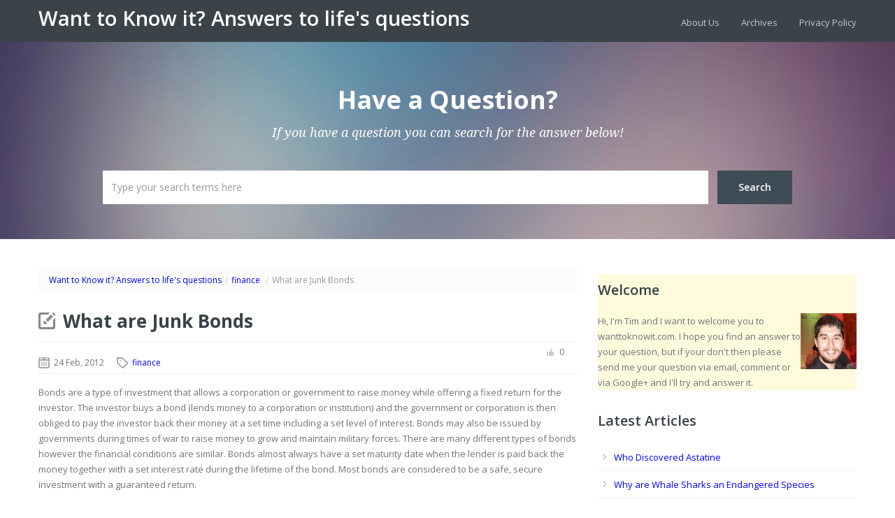

--- FILE ---
content_type: text/html; charset=UTF-8
request_url: https://wanttoknowit.com/what-are-junk-bonds/
body_size: 7854
content:
<!doctype html>
<!--[if lt IE 7]> <html class="lt-ie9 lt-ie8 lt-ie7" lang="en-US"> <![endif]-->
<!--[if IE 7]>    <html class="lt-ie9 lt-ie8" lang="en-US"> <![endif]-->
<!--[if IE 8]>    <html class="lt-ie9" lang="en-US"> <![endif]-->
<!--[if gt IE 8]><!--> <html lang="en-US"> <!--<![endif]-->
<head>
<meta name="google-site-verification" content="7Skd-spw-rPG3ydBKXIhvxN759P-j-sT1agWbL2kR74" />
<script async src="//pagead2.googlesyndication.com/pagead/js/adsbygoogle.js"></script>
<script>
     (adsbygoogle = window.adsbygoogle || []).push({
          google_ad_client: "ca-pub-7389375397185051",
          enable_page_level_ads: true
     });
</script>
        <!-- META TAGS -->
        <meta charset="UTF-8" />
        <meta name="viewport" content="width=device-width, initial-scale=1.0">

        
<title>What are Junk Bonds</title>


        <!-- Google Web Fonts-->
        <link href='https://fonts.googleapis.com/css?family=Open+Sans:300italic,400italic,600italic,700italic,800italic,400,300,600,700,800' rel='stylesheet' type='text/css'>
        <link href='https://fonts.googleapis.com/css?family=Montserrat:400,700' rel='stylesheet' type='text/css'>
        <link href='https://fonts.googleapis.com/css?family=Droid+Serif:400,700,400italic,700italic' rel='stylesheet' type='text/css'>

        <!-- Style Sheet-->
        <link rel="stylesheet" href="https://wanttoknowit.com/wp-content/themes/knowledgebase-theme/style.css"/>

        <!-- Pingback URL -->
        <link rel="pingback" href="https://wanttoknowit.com/xmlrpc.php" />

        <!-- RSS -->
        <link rel="alternate" type="application/rss+xml" title="Want to Know it? Answers to life&#039;s questions" href="https://wanttoknowit.com/feed/" />
        <link rel="alternate" type="application/atom+xml" title="Want to Know it? Answers to life&#039;s questions" href="https://wanttoknowit.com/feed/atom/" />

        
        

<!-- Google tag (gtag.js) -->
<script async src="https://www.googletagmanager.com/gtag/js?id=G-GH36V4392N"></script>
<script>
  window.dataLayer = window.dataLayer || [];
  function gtag(){dataLayer.push(arguments);}
  gtag('js', new Date());

  gtag('config', 'G-GH36V4392N');
</script>

        <link rel='dns-prefetch' href='//s.w.org' />
<link rel="alternate" type="application/rss+xml" title="Want to Know it? Answers to life&#039;s questions &raquo; Feed" href="https://wanttoknowit.com/feed/" />
<link rel="alternate" type="application/rss+xml" title="Want to Know it? Answers to life&#039;s questions &raquo; Comments Feed" href="https://wanttoknowit.com/comments/feed/" />
<link rel="alternate" type="application/rss+xml" title="Want to Know it? Answers to life&#039;s questions &raquo; What are Junk Bonds Comments Feed" href="https://wanttoknowit.com/what-are-junk-bonds/feed/" />
		<script type="text/javascript">
			window._wpemojiSettings = {"baseUrl":"https:\/\/s.w.org\/images\/core\/emoji\/11\/72x72\/","ext":".png","svgUrl":"https:\/\/s.w.org\/images\/core\/emoji\/11\/svg\/","svgExt":".svg","source":{"concatemoji":"https:\/\/wanttoknowit.com\/wp-includes\/js\/wp-emoji-release.min.js?ver=4.9.26"}};
			!function(e,a,t){var n,r,o,i=a.createElement("canvas"),p=i.getContext&&i.getContext("2d");function s(e,t){var a=String.fromCharCode;p.clearRect(0,0,i.width,i.height),p.fillText(a.apply(this,e),0,0);e=i.toDataURL();return p.clearRect(0,0,i.width,i.height),p.fillText(a.apply(this,t),0,0),e===i.toDataURL()}function c(e){var t=a.createElement("script");t.src=e,t.defer=t.type="text/javascript",a.getElementsByTagName("head")[0].appendChild(t)}for(o=Array("flag","emoji"),t.supports={everything:!0,everythingExceptFlag:!0},r=0;r<o.length;r++)t.supports[o[r]]=function(e){if(!p||!p.fillText)return!1;switch(p.textBaseline="top",p.font="600 32px Arial",e){case"flag":return s([55356,56826,55356,56819],[55356,56826,8203,55356,56819])?!1:!s([55356,57332,56128,56423,56128,56418,56128,56421,56128,56430,56128,56423,56128,56447],[55356,57332,8203,56128,56423,8203,56128,56418,8203,56128,56421,8203,56128,56430,8203,56128,56423,8203,56128,56447]);case"emoji":return!s([55358,56760,9792,65039],[55358,56760,8203,9792,65039])}return!1}(o[r]),t.supports.everything=t.supports.everything&&t.supports[o[r]],"flag"!==o[r]&&(t.supports.everythingExceptFlag=t.supports.everythingExceptFlag&&t.supports[o[r]]);t.supports.everythingExceptFlag=t.supports.everythingExceptFlag&&!t.supports.flag,t.DOMReady=!1,t.readyCallback=function(){t.DOMReady=!0},t.supports.everything||(n=function(){t.readyCallback()},a.addEventListener?(a.addEventListener("DOMContentLoaded",n,!1),e.addEventListener("load",n,!1)):(e.attachEvent("onload",n),a.attachEvent("onreadystatechange",function(){"complete"===a.readyState&&t.readyCallback()})),(n=t.source||{}).concatemoji?c(n.concatemoji):n.wpemoji&&n.twemoji&&(c(n.twemoji),c(n.wpemoji)))}(window,document,window._wpemojiSettings);
		</script>
		<style type="text/css">
img.wp-smiley,
img.emoji {
	display: inline !important;
	border: none !important;
	box-shadow: none !important;
	height: 1em !important;
	width: 1em !important;
	margin: 0 .07em !important;
	vertical-align: -0.1em !important;
	background: none !important;
	padding: 0 !important;
}
</style>
<link rel='stylesheet' id='bootstrap-css-css'  href='https://wanttoknowit.com/wp-content/themes/knowledgebase-theme/css/bootstrap.css?ver=1.0' type='text/css' media='all' />
<link rel='stylesheet' id='responsive-css-css'  href='https://wanttoknowit.com/wp-content/themes/knowledgebase-theme/css/responsive.css?ver=1.0' type='text/css' media='all' />
<link rel='stylesheet' id='pretty-photo-css-css'  href='https://wanttoknowit.com/wp-content/themes/knowledgebase-theme/js/prettyphoto/prettyPhoto.css?ver=3.1.4' type='text/css' media='all' />
<link rel='stylesheet' id='main-css-css'  href='https://wanttoknowit.com/wp-content/themes/knowledgebase-theme/css/main.css?ver=1.0' type='text/css' media='all' />
<link rel='stylesheet' id='custom-css-css'  href='https://wanttoknowit.com/wp-content/themes/knowledgebase-theme/css/custom.css?ver=1.0' type='text/css' media='all' />
            <script>
                if (document.location.protocol != "https:") {
                    document.location = document.URL.replace(/^http:/i, "https:");
                }
            </script>
            <script type='text/javascript' src='https://wanttoknowit.com/wp-includes/js/jquery/jquery.js?ver=1.12.4'></script>
<script type='text/javascript' src='https://wanttoknowit.com/wp-includes/js/jquery/jquery-migrate.min.js?ver=1.4.1'></script>
<script type='text/javascript' src='https://wanttoknowit.com/wp-content/themes/knowledgebase-theme/js/jquery.easing.1.3.js?ver=1.3'></script>
<script type='text/javascript' src='https://wanttoknowit.com/wp-content/themes/knowledgebase-theme/js/prettyphoto/jquery.prettyPhoto.js?ver=3.1.4'></script>
<script type='text/javascript' src='https://wanttoknowit.com/wp-content/themes/knowledgebase-theme/js/jquery.liveSearch.js?ver=2.0'></script>
<script type='text/javascript' src='https://wanttoknowit.com/wp-content/themes/knowledgebase-theme/js/jquery.form.js?ver=3.18'></script>
<script type='text/javascript' src='https://wanttoknowit.com/wp-content/themes/knowledgebase-theme/js/jquery.validate.min.js?ver=1.10.0'></script>
<link rel='https://api.w.org/' href='https://wanttoknowit.com/wp-json/' />
<link rel="EditURI" type="application/rsd+xml" title="RSD" href="https://wanttoknowit.com/xmlrpc.php?rsd" />
<link rel="wlwmanifest" type="application/wlwmanifest+xml" href="https://wanttoknowit.com/wp-includes/wlwmanifest.xml" /> 
<link rel='prev' title='How is Cotton Yarn Made' href='https://wanttoknowit.com/how-is-cotton-yarn-made/' />
<link rel='next' title='Jennifer Beals Movie List' href='https://wanttoknowit.com/jennifer-beals-movie-list/' />
<meta name="generator" content="WordPress 4.9.26" />
<link rel="canonical" href="https://wanttoknowit.com/what-are-junk-bonds/" />
<link rel='shortlink' href='https://wanttoknowit.com/?p=4180' />
<link rel="alternate" type="application/json+oembed" href="https://wanttoknowit.com/wp-json/oembed/1.0/embed?url=https%3A%2F%2Fwanttoknowit.com%2Fwhat-are-junk-bonds%2F" />
<link rel="alternate" type="text/xml+oembed" href="https://wanttoknowit.com/wp-json/oembed/1.0/embed?url=https%3A%2F%2Fwanttoknowit.com%2Fwhat-are-junk-bonds%2F&#038;format=xml" />
<style type='text/css' id='dynamic-css'>

body{
color:#6f7579;
}

h1, h2, h3, h4, h5, h6, h1 a, h2 a, h3 a, h4 a, h5 a, h6 a{
color:#3b4348;
}

a{
color:#0000FF;
}

a:hover, a:focus, a:active{
color:#395996;
}

</style>
<!-- All in One SEO Pack 2.2.2 by Michael Torbert of Semper Fi Web Design[-1,-1] -->
<link rel="author" href="https://plus.google.com/114958921726533834457/" />
<meta name="description"  content="Bonds are a type of investment that allows a corporation or government to raise money while offering a fixed return for the investor. The investor buys a bond" />

<meta name="keywords"  content="junk bonds, investment, interest, finance, maturity, us treasury," />

<!-- /all in one seo pack -->
</head>
<body data-rsssl=1 class="post-template-default single single-post postid-4180 single-format-standard">


        <!-- Start of Header -->
        <div class="header-wrapper">
            <header>
                <div class="container">


                                            <h2 class="logo-heading">
                            <a href="https://wanttoknowit.com"  title="Want to Know it? Answers to life&#039;s questions">
                                Want to Know it? Answers to life&#039;s questions                            </a>
                        </h2>
                        <span class="tag-line"></span>
                        

                    <!-- Start of Main Navigation -->
                    <nav class="main-nav">
                        <div class="clearfix"><ul>
<li class="page_item page-item-4423"><a href="https://wanttoknowit.com/about-us/">About Us</a></li>
<li class="page_item page-item-6"><a href="https://wanttoknowit.com/archives/">Archives</a></li>
<li class="page_item page-item-2"><a href="https://wanttoknowit.com/about/">Privacy Policy</a></li>
</ul></div>
                    </nav>
                    <!-- End of Main Navigation -->

                </div>
            </header>
        </div>
        <!-- End of Header -->

        <!-- Start of Search Wrapper -->
        <div class="search-area-wrapper">
            <div class="search-area container">
                                <h3 class="search-header">Have a Question?</h3>
                <p class="search-tag-line">If you have a question you can search for the answer below!</p>

                <form id="search-form" class="search-form clearfix" method="get" action="https://wanttoknowit.com/" autocomplete="off">
                    <input class="search-term required" type="text" id="s" name="s" placeholder="Type your search terms here" title="* Please enter a search term!" />
                    <input class="search-btn" type="submit" value="Search" />
                    <div id="search-error-container"></div>
                </form>
            </div>
        </div>
        <!-- End of Search Wrapper -->

<!-- Start of Page Container -->
<div class="page-container">
    <div class="container">
        <div class="row">

            <!-- start of page content -->
            <div class="span8 page-content">

                    <ul class="breadcrumb"><li><a href="https://wanttoknowit.com">Want to Know it? Answers to life&#039;s questions</a><span class="divider">/</span></li><li><a href="https://wanttoknowit.com/category/finance/">finance</a> <span class="divider">/</span></li><li><li class="active">What are Junk Bonds</li></ul>                            <article id="post-4180" class="clearfix post-4180 post type-post status-publish format-standard hentry category-finance">
                            <h1 class="post-title"><a href="https://wanttoknowit.com/what-are-junk-bonds/">What are Junk Bonds</a></h1>

                            <div class="post-meta clearfix">
                                <span class="date">24 Feb, 2012</span>
                                <span class="category"><a href="https://wanttoknowit.com/category/finance/">finance</a></span>
                                <span style="padding-right: -5px; padding-top: 15px;"><div class="g-plusone" data-size="medium"></div><div class="fb-like" data-href="" data-width="25" data-layout="button_count" data-show-faces="false" data-send="false"></div></span>
  <span class="like-count">0</a></span>
                            </div><!-- end of post meta -->
                            <p>Bonds are a type of investment that allows a corporation or government to raise money while offering a fixed return for the investor. The investor buys a bond (lends money to a corporation or institution) and the government or corporation is then obliged to pay the investor back their money at a set time including a set level of interest. Bonds may also be issued by governments during times of war to raise money to grow and maintain military forces. There are many different types of bonds however the financial conditions are similar. Bonds almost always have a set maturity date when the lender is paid back the money together with a set interest rate during the lifetime of the bond. Most bonds are considered to be a safe, secure investment with a guaranteed return. </p>
<p><strong>What are Junk Bonds?</strong><br />
Junk bonds, which are also known as high-yield bonds, non-investment grade bonds and speculative bonds, are a type of bond that has a high risk of default attached to them. This means that the corporation or institution that is issuing the bond may be unable to pay back the money it has borrowed. These types of bonds are rated below investment grade and are riskier than investment grade bonds. Investment grade bonds are bonds issued by corporations or institutions, such as the US Treasury, that are highly likely to be able to pay out the bond in full. Junk bonds will usually pay higher interest rates to attract potential investors because of the risky nature of the investment. Junk bonds are usually purchased in the hopes that the corporation or institution will do well financially and deliver a huge payout to the investor when bonds are paid out. The companies that issue these types of bonds do not have the credit quality to achieve investment grade ratings. </p>
<p>Junk bonds are usually issued by two types of corporations or institutions, sometimes known as fallen angels or rising stars. Fallen angels are junk bonds that used to meet investment grade, but for some reason the corporation or institution has suffered a hit to its credit rating. A rising star is a junk bond that’s rating is increasing due to the corporation or institution improving its credit quality. This type of bond is considered to be on its way to becoming an investment grade bond. </p>
<p><strong>Related Articles</strong></p>
<p><a href="https://wanttoknowit.com/credit-crisis-explained/">What Caused the Global Credit Crisis</a></p>
<p><a href="https://wanttoknowit.com/when-was-the-first-credit-card-issued/">When was the First Credit Card Issued</a></p>

                            </article>

                                                        <div class="like-btn">

                                <form id="like-it-form" action="https://wanttoknowit.com/wp-admin/admin-ajax.php" method="post" >
                                    <span class="like-it ">0</span>
                                    <input type="hidden" name="post_id" value="4180" />
                                    <input type="hidden" name="action" value="like_it" />
                                </form>
                                <span class="tags"></span>
                            </div>
                                                        <section id="comments">

	
	
	
	
    
    <div id="respond">

        <h3>Leave a Reply</h3>

        <div class="cancel-comment-reply">
            <a rel="nofollow" id="cancel-comment-reply-link" href="/what-are-junk-bonds/#respond" style="display:none;">Click here to cancel reply.</a>        </div>

        
        <form action="https://wanttoknowit.com/wp-comments-post.php" method="post" id="commentform">

            
                <p class="comment-notes">Your email address will not be published. Required fields are marked <span class="required">*</span></p>

                <div>
                    <label for="author">Name *</label>
                    <input class="span4" type="text" name="author" id="author" value="" size="22" tabindex="1" />
                </div>

                <div>
                    <label for="email">Email *</label>
                    <input class="span4" type="text" name="email" id="email" value="" size="22" tabindex="2" />
                </div>

                <div>
                    <label for="url">Website</label>
                    <input class="span4" type="text" name="url" id="url" value="" size="22" tabindex="3" />
                </div>

            
            <div>
                <label for="comment">Comment</label>
                <textarea class="span8" name="comment" id="comment" cols="58" rows="10" tabindex="4"></textarea>
            </div>

            <p class="allowed-tags">You can use these HTML tags and attributes <small><code>&lt;a href=&quot;&quot; title=&quot;&quot;&gt; &lt;abbr title=&quot;&quot;&gt; &lt;acronym title=&quot;&quot;&gt; &lt;b&gt; &lt;blockquote cite=&quot;&quot;&gt; &lt;cite&gt; &lt;code&gt; &lt;del datetime=&quot;&quot;&gt; &lt;em&gt; &lt;i&gt; &lt;q cite=&quot;&quot;&gt; &lt;s&gt; &lt;strike&gt; &lt;strong&gt; </code></small></p>

            <div>
                <input class="btn" name="submit" type="submit" id="submit" tabindex="5" value="Submit Comment" />
                <input type='hidden' name='comment_post_ID' value='4180' id='comment_post_ID' />
<input type='hidden' name='comment_parent' id='comment_parent' value='0' />
            </div>

            <p style="display: none;"><input type="hidden" id="akismet_comment_nonce" name="akismet_comment_nonce" value="91e0f9d956" /></p><p style="display: none;"><input type="hidden" id="ak_js" name="ak_js" value="239"/></p>
        </form>

            </div>

    
</section><!-- end of comments -->
            </div>
            <!-- end of page content -->

            
                                        <!-- start of sidebar -->
                                        <aside class="span4 page-sidebar">
                                            <section class="widget">			<div class="textwidget"><div style="background-color:#FEFBDC">
<h3>Welcome</h3>
<div style="float:right"><img src="https://wanttoknowit.com/wp-content/uploads/2013/08/myphoto.jpg" alt="My photo" height="80" width="80"></div>
<p>Hi, I'm Tim and I want to welcome you to wanttoknowit.com. I hope you find an answer to your question, but if your don't then please send me your question via email, comment or via Google+ and I'll try and answer it.</p>
<div class="g-follow" data-annotation="none" data-height="24" data-href="//plus.google.com/114958921726533834457" data-rel="author"></div>
</div>
</div>
		</section>		<section class="widget">		<h3 class="title">Latest Articles</h3>		<ul>
											<li>
					<a href="https://wanttoknowit.com/who-discovered-astatine/">Who Discovered Astatine</a>
									</li>
											<li>
					<a href="https://wanttoknowit.com/why-are-whale-sharks-an-endangered-species/">Why are Whale Sharks an Endangered Species</a>
									</li>
											<li>
					<a href="https://wanttoknowit.com/uses-of-lanthanum/">Uses of Lanthanum</a>
									</li>
											<li>
					<a href="https://wanttoknowit.com/how-many-countries-make-up-the-commonwealth/">How Many Countries Make up the Commonwealth</a>
									</li>
											<li>
					<a href="https://wanttoknowit.com/who-wrote-the-wind-in-the-willows/">Who Wrote &#8220;The Wind in the Willows&#8221;</a>
									</li>
					</ul>
		</section><section class="widget"><h3 class="title">Most Popular Categories</h3><div class="menu-widget-menu-container"><ul id="menu-widget-menu" class="menu"><li id="menu-item-6909" class="menu-item menu-item-type-taxonomy menu-item-object-category menu-item-6909"><a href="https://wanttoknowit.com/category/who-discovered/">Who discovered</a></li>
<li id="menu-item-6910" class="menu-item menu-item-type-taxonomy menu-item-object-category menu-item-6910"><a href="https://wanttoknowit.com/category/animals/">animals</a></li>
<li id="menu-item-6911" class="menu-item menu-item-type-taxonomy menu-item-object-category menu-item-6911"><a href="https://wanttoknowit.com/category/facts/">facts</a></li>
<li id="menu-item-6912" class="menu-item menu-item-type-taxonomy menu-item-object-category menu-item-6912"><a href="https://wanttoknowit.com/category/list/">list</a></li>
<li id="menu-item-6913" class="menu-item menu-item-type-taxonomy menu-item-object-category menu-item-6913"><a href="https://wanttoknowit.com/category/uses/">uses</a></li>
<li id="menu-item-6914" class="menu-item menu-item-type-taxonomy menu-item-object-category menu-item-6914"><a href="https://wanttoknowit.com/category/solar-system/">solar system</a></li>
</ul></div></section>                                        </aside>
                                        <!-- end of sidebar -->
        </div>
    </div>
</div>
<!-- End of Page Container -->


<!-- Start of Footer -->
<footer id="footer-wrapper">
    <div id="footer" class="container">
        <div class="row">

            <div class="span3">
                                            </div>

            <div class="span3">
                                            </div>


            <div class="span3">
                                            </div>


            <div class="span3">
                                            </div>

        </div>
    </div>
    <!-- end of #footer -->

    <!-- Footer Bottom -->
    <div id="footer-bottom-wrapper">
        <div id="footer-bottom" class="container">
            <div class="row">
                <div class="span6">
                    <p class="copyright">
                        Copyright © 2017. All Rights Reserved by wanttoknowit.com.                    </p>
                </div>
                <div class="span6">
                                            <!-- Social Navigation -->
                        <ul class="social-nav clearfix">
                                                    </ul>
                                        </div>
            </div>
        </div>
    </div>
    <!-- End of Footer Bottom -->

</footer>
<!-- End of Footer -->

<script type="text/javascript">
    jQuery(document).ready(function(e) {

        $ = jQuery;

        /*-----------------------------------------------------------------------------------*/
        /*	Responsive Nav
        /*-----------------------------------------------------------------------------------*/
        var $mainNav    = $('.main-nav > div').children('ul');
        var optionsList = '<option value="" selected>Go to...</option>';

        $mainNav.find('li').each(function() {
            var $this   = $(this),
                    $anchor = $this.children('a'),
                    depth   = $this.parents('ul').length - 1,
                    indent  = '';
            if( depth ) {
                while( depth > 0 ) {
                    indent += ' - ';
                    depth--;
                }
            }
            optionsList += '<option value="' + $anchor.attr('href') + '">' + indent + ' ' + $anchor.text() + '</option>';
        }).end();

        $('.main-nav > div').after('<select class="responsive-nav">' + optionsList + '</select>');

        $('.responsive-nav').on('change', function() {
            window.location = $(this).val();
        });



        /*----------------------------------------------------------------------------------*/
        /*	Contact Form AJAX validation and submition
        /*  Validation Plugin : http://bassistance.de/jquery-plugins/jquery-plugin-validation/
        /*	Form Ajax Plugin : http://www.malsup.com/jquery/form/
        /*---------------------------------------------------------------------------------- */
        if(jQuery().validate && jQuery().ajaxSubmit)
        {
            // Contact Form Handling
            var contact_options = {
                target: '#message-sent',
                beforeSubmit: function(){
                    $('#contact-loader').fadeIn('fast');
                    $('#message-sent').fadeOut('fast');
                },
                success: function(responseText, statusText, xhr, $form){
                    $('#contact-loader').fadeOut('fast');
                    $('#message-sent').fadeIn('fast');

                    if( responseText == "Wrong Code!" )
                    {
                        // wrong code
                    }
                    else if( responseText == "Message Sent Successfully!" )
                    {
                        $('#contact-form').resetForm();
                    }
                }
            };

            $('#contact-form').validate({
                errorLabelContainer: $("div.error-container"),
                submitHandler: function(form) {
                    $(form).ajaxSubmit(contact_options);
                }
            });

        }

        /*-----------------------------------------------------------------------------------*/
        /*	Live Search
        /*-----------------------------------------------------------------------------------*/
        if(jQuery().liveSearch){
            jQuery('#s').liveSearch({url: 'https://wanttoknowit.com/?livesearch=used&s='});
        }


    });

</script>

<a href="#top" id="scroll-top"></a>

            <script>
                if (document.location.protocol != "https:") {
                    document.location = document.URL.replace(/^http:/i, "https:");
                }
            </script>
            <script type='text/javascript' src='https://wanttoknowit.com/wp-content/plugins/akismet/_inc/form.js?ver=3.0.1'></script>
<script type='text/javascript' src='https://wanttoknowit.com/wp-includes/js/comment-reply.min.js?ver=4.9.26'></script>
<script type='text/javascript' src='https://wanttoknowit.com/wp-content/themes/knowledgebase-theme/js/custom.js?ver=1.0'></script>
<script type='text/javascript' src='https://wanttoknowit.com/wp-includes/js/wp-embed.min.js?ver=4.9.26'></script>

</body>
</html>
<script type="text/javascript">
  (function() {
    var po = document.createElement('script'); po.type = 'text/javascript'; po.async = true;
    po.src = 'https://apis.google.com/js/plusone.js';
    var s = document.getElementsByTagName('script')[0]; s.parentNode.insertBefore(po, s);
  })();
</script>
<div id="fb-root"></div>
<script>(function(d, s, id) {
  var js, fjs = d.getElementsByTagName(s)[0];
  if (d.getElementById(id)) return;
  js = d.createElement(s); js.id = id;
  js.src = "//connect.facebook.net/en_US/all.js#xfbml=1";
  fjs.parentNode.insertBefore(js, fjs);
}(document, 'script', 'facebook-jssdk'));</script><!-- WP Super Cache is installed but broken. The path to wp-cache-phase1.php in wp-content/advanced-cache.php must be fixed! -->

--- FILE ---
content_type: text/html; charset=utf-8
request_url: https://accounts.google.com/o/oauth2/postmessageRelay?parent=https%3A%2F%2Fwanttoknowit.com&jsh=m%3B%2F_%2Fscs%2Fabc-static%2F_%2Fjs%2Fk%3Dgapi.lb.en.2kN9-TZiXrM.O%2Fd%3D1%2Frs%3DAHpOoo_B4hu0FeWRuWHfxnZ3V0WubwN7Qw%2Fm%3D__features__
body_size: 161
content:
<!DOCTYPE html><html><head><title></title><meta http-equiv="content-type" content="text/html; charset=utf-8"><meta http-equiv="X-UA-Compatible" content="IE=edge"><meta name="viewport" content="width=device-width, initial-scale=1, minimum-scale=1, maximum-scale=1, user-scalable=0"><script src='https://ssl.gstatic.com/accounts/o/2580342461-postmessagerelay.js' nonce="-OgfXPDwlBAebx1Kj0T81Q"></script></head><body><script type="text/javascript" src="https://apis.google.com/js/rpc:shindig_random.js?onload=init" nonce="-OgfXPDwlBAebx1Kj0T81Q"></script></body></html>

--- FILE ---
content_type: text/html; charset=utf-8
request_url: https://www.google.com/recaptcha/api2/aframe
body_size: 267
content:
<!DOCTYPE HTML><html><head><meta http-equiv="content-type" content="text/html; charset=UTF-8"></head><body><script nonce="nZNPenU8eqOmSPB6X0DEtA">/** Anti-fraud and anti-abuse applications only. See google.com/recaptcha */ try{var clients={'sodar':'https://pagead2.googlesyndication.com/pagead/sodar?'};window.addEventListener("message",function(a){try{if(a.source===window.parent){var b=JSON.parse(a.data);var c=clients[b['id']];if(c){var d=document.createElement('img');d.src=c+b['params']+'&rc='+(localStorage.getItem("rc::a")?sessionStorage.getItem("rc::b"):"");window.document.body.appendChild(d);sessionStorage.setItem("rc::e",parseInt(sessionStorage.getItem("rc::e")||0)+1);localStorage.setItem("rc::h",'1770038056432');}}}catch(b){}});window.parent.postMessage("_grecaptcha_ready", "*");}catch(b){}</script></body></html>